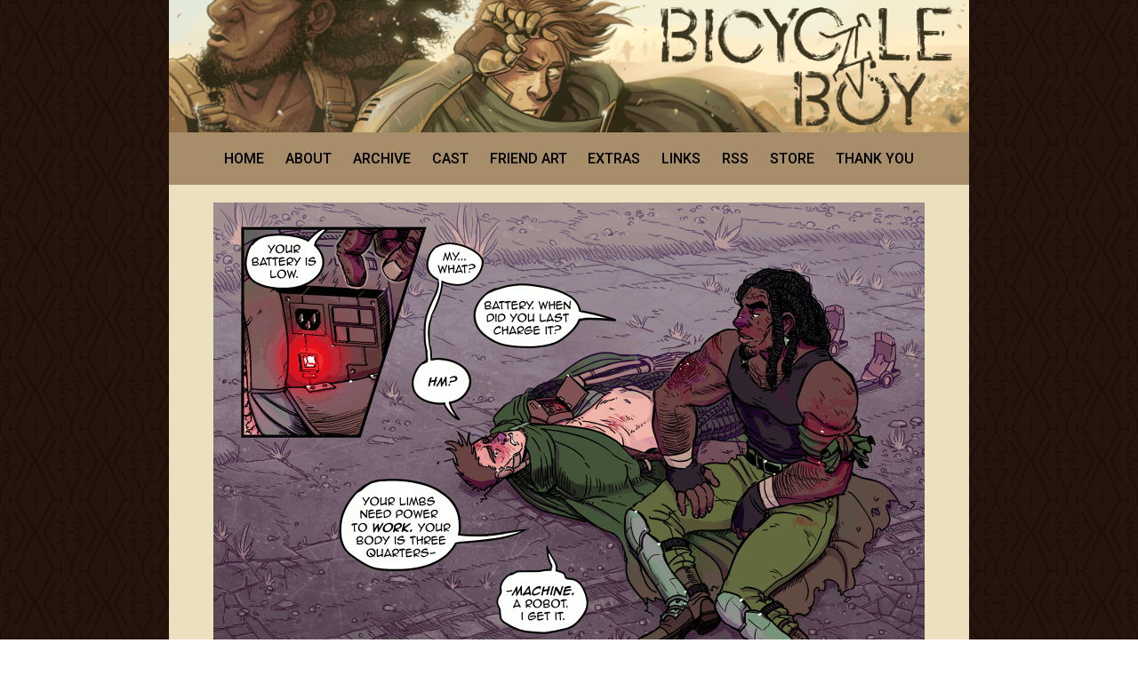

--- FILE ---
content_type: text/html; charset=UTF-8
request_url: https://bicycleboy.net/bicycle-boy/4-41
body_size: 7711
content:
<!DOCTYPE html>
<html>
<head>
<a name="top"></a>
<link href="https://www.bicycleboy.net/comiccontrol/defaultstyles.css" rel="stylesheet" type="text/css" />
<link rel="shortcut icon" href="https://www.bicycleboy.net/favicon.ico" type="image/x-icon" />
<meta http-equiv="Content-Type" content="text/html; charset=utf-8" />
<link rel="shortcut icon" href="https://www.bicycleboy.net/favicon.ico" type="image/x-icon">
<link rel="icon" href="https://www.bicycleboy.net/favicon.ico" type="image/x-icon">
<link href="https://www.bicycleboy.net/templates/main/bicycleboy.css?v=7" type="text/css" rel="stylesheet" />
	<script>
function getLink(matchClass) {
    var elems = document.getElementsByTagName('a'), i;
	var linkname = "";
    for (i in elems) {
        if(((' ' + elems[i].className + ' ').indexOf(' ' + matchClass + ' ')
                > -1) && (linkname == "")) {
            linkname = elems[i].href;
        }
    }
	return linkname;
}
function leftArrowPressed() {
   var prev = getLink("cc-prev");
   window.location = prev;
}

function rightArrowPressed() {
   var next = getLink("cc-next");
   window.location = next;
}

document.onkeydown = function(evt) {
    evt = evt || window.event;
    switch (evt.keyCode) {
        case 37:
            leftArrowPressed();
            break;
        case 39:
            rightArrowPressed();
            break;
    }
};


</script>

	
<title>Bicycle Boy | 4-41 | Updates every Friday</title>
<script src="https://ajax.googleapis.com/ajax/libs/jquery/3.2.1/jquery.min.js"></script>
<script src="https://ajax.googleapis.com/ajax/libs/hammerjs/2.0.8/hammer.min.js"></script>
<meta name="viewport" content="width=device-width, initial-scale=1.0, user-scalable=yes">
<meta name="description" content="A cyborg named Poet wakes up in the post-apocalyptic desert with no memory, no limbs, and no idea why he keeps getting punched." /><meta name="twitter:title" content="Bicycle Boy" /><meta name="twitter:description" content="A cyborg named Poet wakes up in the post-apocalyptic desert with no memory, no limbs, and no idea why he keeps getting punched." />
<meta name="twitter:card" content="summary" />
<meta name="twitter:site" content="@jackarais" />
<script type='application/ld+json'>
{
"@context": "http://www.schema.org",
"@type": "ComicStory",
"name": "Bicycle Boy",
"url": "https://www.bicycleboy.net/",
"author":"Jackarais",
"publisher": "Jackarais",
"about":"A cyborg named Poet wakes up in the post-apocalyptic desert with no memory, no limbs, and no idea why he keeps getting punched."
}
</script>
<style>
#logo img {
  max-width: 100%;
  float: right;
  right: 0;
}
#wrapper {
    width: 900px;
}
@media screen and (max-width: 900px) and (max-device-width: 1096px) {
  #wrapper {
    margin: 0;
    max-width: 100%;
  }
</style>
<body>
    <div id="wrapper">
    <header id="header">
		<div id="topwrap"><!--div id="top-space"></div--></div>
		<a id="logo" href="https://www.bicycleboy.net/" title="Bicycle Boy"><img src="https://www.bicycleboy.net/uploads/1646342795-BB-Banner-2022-Small.png" /></a>
		<div id="menuclick">MENU</div>
		<nav id="menu"><a href="https://www.bicycleboy.net/">HOME</a><a href="https://www.bicycleboy.net/about">ABOUT</a><a href="https://www.bicycleboy.net/archive">ARCHIVE</a><a href="https://www.bicycleboy.net/cast">CAST</a><a href="https://www.bicycleboy.net/fan-art">FRIEND ART</a><a href="https://www.bicycleboy.net/extras">EXTRAS</a><a href="https://www.bicycleboy.net/links">LINKS</a><a href="https://www.bicycleboy.net/comic/rss">RSS</a><a href="https://payhip.com/Jackarais">STORE</a><a href="https://www.bicycleboy.net/thank-you">THANK YOU</a></nav>
	</header>
	<section id="middle">
		<!--div id="middleright"></div-->
		<div id="middleleft"><div id="cc-comicbody"><a href="https://www.bicycleboy.net/bicycle-boy/4-42"><img title="Not gonna take your bitch ass emo attitude Poet" src="https://www.bicycleboy.net/comics/1535409376-41.gif" id="cc-comic" /></a></div><nav class="cc-nav" role="navigation"><a class="cc-first" rel="first" href="https://www.bicycleboy.net/bicycle-boy/1-0">&lt; FIRST</a><a class="cc-prev" rel="prev" href="https://www.bicycleboy.net/bicycle-boy/4-40">&lt; PREVIOUS</a><a class="cc-next" rel="next" href="https://www.bicycleboy.net/bicycle-boy/4-42">NEXT &gt;</a><a class="cc-last" rel="last" href="https://www.bicycleboy.net/bicycle-boy/10-3">LAST &gt;</a></nav></div>
		</section>
		<section>
		    
<a id="patreonwrap2" href="https://www.patreon.com/jackarais" title="Support Bicycle Boy on Patreon!">
				<div class="patreontext">SUPPORT ON</div>
				<div id="patreonbig"><img src="https://www.bicycleboy.net/images/patreon-big.png" /></div>
				<div class="patreontext">PATREON</div>
			</a>
	   </section>
<style>
hr {
border-width:10px;
border-style:solid;
color:#a78d6a;
margin:0px;
}
#knife{
background: none;
}
#bottom {
    padding:15px;
}
#bottomright {
    width:250px;
}
#patreonwrap {
    width:170px;
    margin:auto;
}
#patreonwrap2 {
    display: none;
}
@media screen and (max-width:850px) and (max-device-width:850px){
#patreonwrap2 {
    display: block;
	background:#625743;
	color:#e9dfc3;
	vertical-align:bottom;
	text-align:center;
	font-family:'Roboto Condensed',sans-serif;
	font-size:1.5em;
	margin-top:10px;
}
#patreonwrap {
    display: none;
}
#bottomright {
    width:100%;
}
}
</style>
<hr>
		<section id="bottom">
			<div id="bottomright">
				<!--div id="bottom-space"><div class="vm-placement" data-id="5b8e674146e0fb00011c68f1"></div></div-->
				<div id="thirdwrap">
					<div id="social">
						<a id="deviantart" href="http://jackarais.deviantart.com/" title="deviantART"></a>
						<a id="tumblr" href="http://bicycleboyblog.tumblr.com/" title="Tumblr"></a>
						<a id="twitter" href="http://twitter.com/jackarais" title="Twitter"></a>
						<a id="rss" href="https://www.bicycleboy.net/comic/rss" title="RSS"></a>
					</div>
<a href="https://discord.gg/7Pt9GACSUC"/><img src="https://www.bicycleboy.net/uploads/1652670564-BB-discordbutton@3x.png"></a>				
<a id="map" href="https://www.bicycleboy.net/uploads/1647491898-bbmapbig.png" title="Map"><img src="https://www.bicycleboy.net/images/map.png" /></a>
					<a id="vote" href="http://topwebcomics.com/vote/15642/default.aspx"><img src="https://www.bicycleboy.net/images/twc.png" title="Vote on TopWebComics" /></a>
<style>
#placeholder-block {
width: 160px;
  height: 600px;
  background: none;
  margin: auto 0;
}
  </style>
		    <!--<div id="placeholder-block"></div>-->
			<!--div id="right-space"></div-->
			<a id="patreonwrap" href="https://www.patreon.com/jackarais" title="Support Bicycle Boy on Patreon!">
				<div class="patreontext">SUPPORT ON</div>

				<div id="patreonsmall"><img src="https://www.bicycleboy.net/images/patreonsmall.png" /></div>
				<div class="patreontext">PATREON</div>
			</a>
				</div>
				<div id="knife" style="display: flex; justify-content: center;">
    <script type="text/javascript" src="https://knifebeetle.neocities.org/js/onionring-variables.js"></script>
    <script type="text/javascript" src="https://knifebeetle.neocities.org/js/widget1.js"></script>
</div>	
			</div>
			<div id="bottomleft"><div class="cc-newsarea"><div class="cc-newsheader">194</div><div class="cc-publishtime">Posted December 16, 2016 at 6:35 pm</div><div class="cc-newsbody"><p><b>EDIT: Fixed page <a href="http://bicycleboy.webcomic.ws/comics/198/" style="">4-38</a>. I realized it wasn't AT ALL clear that a new day had begun. Rest assured, this scene is taking place on the next day after the fight with Slutman.</b><br style=""><br style="">Please don't smack him with the boot, Machk. Haven't you gone through enough together? D:<br style=""><br style="">Happy december everyone, the year's almost over and everything is terrifying. I hope 2017 is better. <br style=""><br style="">You're all amazing,<br style="">Jack<br></p></div></div><div class="cc-commentheader">Comments</div><div class="cc-commentbody">						<div id="disqus_thread"></div>
						<script>
							var disqus_config = function () {
								this.page.url = 'https://www.bicycleboy.net/bicycle-boy/4-41';
								this.page.identifier = '745942';
							};
							(function() {  
								var d = document, s = d.createElement('script');
								
								s.src = '//bicycleboy.disqus.com/embed.js';  
								
								s.setAttribute('data-timestamp', +new Date());
								(d.head || d.body).appendChild(s);
							})();
						</script>
						<noscript>Please enable JavaScript to view the <a href="https://disqus.com/?ref_noscript" rel="nofollow">comments powered by Disqus.</a></noscript>
						</div><div id="selectwrap">		<script>
		function changePage(slug){
			window.location.href='https://www.bicycleboy.net/'+slug;
		}
		</script>
		<select name="comic" onChange="changePage(this.value)"><option value="">Select a comic...</option>
		<option value="bicycle-boy/1-0">July 24, 2013 - 1-0</option><option value="bicycle-boy/1-00">July 24, 2013 - 1-00</option><option value="bicycle-boy/1-1">August 31, 2013 - 1-1</option><option value="bicycle-boy/1-2">September 30, 2013 - 1-2</option><option value="bicycle-boy/1-3">October 4, 2013 - 1-3</option><option value="bicycle-boy/1-4">October 11, 2013 - 1-4</option><option value="bicycle-boy/1-5">October 19, 2013 - 1-5</option><option value="bicycle-boy/1-6">October 25, 2013 - 1-6</option><option value="bicycle-boy/1-7">October 31, 2013 - 1-7</option><option value="bicycle-boy/1-8">November 3, 2013 - 1-8</option><option value="bicycle-boy/1-9">November 7, 2013 - 1-9</option><option value="bicycle-boy/1-10">November 10, 2013 - 1-10</option><option value="bicycle-boy/1-11">November 14, 2013 - 1-11</option><option value="bicycle-boy/1-12">November 17, 2013 - 1-12</option><option value="bicycle-boy/1-13">November 21, 2013 - 1-13</option><option value="bicycle-boy/1-14">November 24, 2013 - 1-14</option><option value="bicycle-boy/1-15">November 28, 2013 - 1-15</option><option value="bicycle-boy/1-16">November 28, 2013 - 1-16</option><option value="bicycle-boy/1-17">December 1, 2013 - 1-17</option><option value="bicycle-boy/1-18">December 5, 2013 - 1-18</option><option value="bicycle-boy/1-19">December 8, 2013 - 1-19</option><option value="bicycle-boy/1-20">December 12, 2013 - 1-20</option><option value="bicycle-boy/1-21">December 15, 2013 - 1-21</option><option value="bicycle-boy/1-22">December 15, 2013 - 1-22</option><option value="bicycle-boy/1-23">December 19, 2013 - 1-23</option><option value="bicycle-boy/1-24">December 22, 2013 - 1-24</option><option value="bicycle-boy/1-25">December 22, 2013 - 1-25</option><option value="bicycle-boy/2-00">January 12, 2014 - 2-00</option><option value="bicycle-boy/2-0">January 12, 2014 - 2-0</option><option value="bicycle-boy/2-1">January 16, 2014 - 2-1</option><option value="bicycle-boy/2-2">January 19, 2014 - 2-2</option><option value="bicycle-boy/2-3">January 23, 2014 - 2-3</option><option value="bicycle-boy/2-4">January 26, 2014 - 2-4</option><option value="bicycle-boy/2-5">January 30, 2014 - 2-5</option><option value="bicycle-boy/2-6">February 2, 2014 - 2-6</option><option value="bicycle-boy/2-7">February 6, 2014 - 2-7</option><option value="bicycle-boy/2-8">February 9, 2014 - 2-8</option><option value="bicycle-boy/2-9">February 13, 2014 - 2-9</option><option value="bicycle-boy/2-10">February 16, 2014 - 2-10</option><option value="bicycle-boy/2-11">February 20, 2014 - 2-11</option><option value="bicycle-boy/2-12">February 23, 2014 - 2-12</option><option value="bicycle-boy/2-13">February 27, 2014 - 2-13</option><option value="bicycle-boy/2-14">March 2, 2014 - 2-14</option><option value="bicycle-boy/2-15">March 6, 2014 - 2-15</option><option value="bicycle-boy/2-16">March 6, 2014 - 2-16</option><option value="bicycle-boy/2-17">March 9, 2014 - 2-17</option><option value="bicycle-boy/2-18">March 13, 2014 - 2-18</option><option value="bicycle-boy/2-19">March 13, 2014 - 2-19</option><option value="bicycle-boy/2-20">March 16, 2014 - 2-20</option><option value="bicycle-boy/2-21">March 20, 2014 - 2-21</option><option value="bicycle-boy/2-22">March 23, 2014 - 2-22</option><option value="bicycle-boy/2-23">March 27, 2014 - 2-23</option><option value="bicycle-boy/2-24">March 30, 2014 - 2-24</option><option value="bicycle-boy/2-25">April 3, 2014 - 2-25</option><option value="bicycle-boy/2-26">April 6, 2014 - 2-26</option><option value="bicycle-boy/2-27">April 10, 2014 - 2-27</option><option value="bicycle-boy/2-28">April 13, 2014 - 2-28</option><option value="bicycle-boy/2-29">April 17, 2014 - 2-29</option><option value="bicycle-boy/2-30">April 20, 2014 - 2-30</option><option value="bicycle-boy/2-31">April 24, 2014 - 2-31</option><option value="bicycle-boy/2-32">April 27, 2014 - 2-32</option><option value="bicycle-boy/2-33">May 1, 2014 - 2-33</option><option value="bicycle-boy/2-34">May 4, 2014 - 2-34</option><option value="bicycle-boy/2-35">May 8, 2014 - 2-35</option><option value="bicycle-boy/2-36">May 12, 2014 - 2-36</option><option value="bicycle-boy/2-37">May 15, 2014 - 2-37</option><option value="bicycle-boy/2-38">May 18, 2014 - 2-38</option><option value="bicycle-boy/2-39">May 22, 2014 - 2-39</option><option value="bicycle-boy/2-40">May 25, 2014 - 2-40</option><option value="bicycle-boy/2-41">May 29, 2014 - 2-41</option><option value="bicycle-boy/2-42">June 1, 2014 - 2-42</option><option value="bicycle-boy/2-43">June 5, 2014 - 2-43</option><option value="bicycle-boy/2-44">June 8, 2014 - 2-44</option><option value="bicycle-boy/2-45">June 12, 2014 - 2-45</option><option value="bicycle-boy/2-46">June 15, 2014 - 2-46</option><option value="bicycle-boy/2-47">June 19, 2014 - 2-47</option><option value="bicycle-boy/2-48">June 22, 2014 - 2-48</option><option value="bicycle-boy/2-49">June 26, 2014 - 2-49</option><option value="bicycle-boy/2-50">June 29, 2014 - 2-50</option><option value="bicycle-boy/2-51">July 3, 2014 - 2-51</option><option value="bicycle-boy/3-00">July 31, 2014 - 3-00</option><option value="bicycle-boy/3-0">July 31, 2014 - 3-0</option><option value="bicycle-boy/3-1">July 31, 2014 - 3-1</option><option value="bicycle-boy/3-2">August 7, 2014 - 3-2</option><option value="bicycle-boy/3-3">August 15, 2014 - 3-3</option><option value="bicycle-boy/3-4">August 22, 2014 - 3-4</option><option value="bicycle-boy/3-5">August 29, 2014 - 3-5</option><option value="bicycle-boy/3-6">September 5, 2014 - 3-6</option><option value="bicycle-boy/3-7">September 12, 2014 - 3-7</option><option value="bicycle-boy/3-8">September 19, 2014 - 3-8</option><option value="bicycle-boy/3-9">September 26, 2014 - 3-9</option><option value="bicycle-boy/3-10">October 3, 2014 - 3-10</option><option value="bicycle-boy/3-11">October 10, 2014 - 3-11</option><option value="bicycle-boy/3-12">October 17, 2014 - 3-12</option><option value="bicycle-boy/3-13">October 24, 2014 - 3-13</option><option value="bicycle-boy/3-14">October 31, 2014 - 3-14</option><option value="bicycle-boy/3-15">November 7, 2014 - 3-15</option><option value="bicycle-boy/3-16">November 14, 2014 - 3-16</option><option value="bicycle-boy/3-17">November 21, 2014 - 3-17</option><option value="bicycle-boy/3-18">November 27, 2014 - 3-18</option><option value="bicycle-boy/3-19">December 5, 2014 - 3-19</option><option value="bicycle-boy/3-20">December 12, 2014 - 3-20</option><option value="bicycle-boy/3-21">December 19, 2014 - 3-21</option><option value="bicycle-boy/3-22">December 26, 2014 - 3-22</option><option value="bicycle-boy/3-23">January 2, 2015 - 3-23</option><option value="bicycle-boy/3-24">January 9, 2015 - 3-24</option><option value="bicycle-boy/3-25">January 16, 2015 - 3-25</option><option value="bicycle-boy/3-26">January 23, 2015 - 3-26</option><option value="bicycle-boy/3-27">January 30, 2015 - 3-27</option><option value="bicycle-boy/3-28">February 6, 2015 - 3-28</option><option value="bicycle-boy/3-29">February 13, 2015 - 3-29</option><option value="bicycle-boy/3-30">February 20, 2015 - 3-30</option><option value="bicycle-boy/3-31">February 27, 2015 - 3-31</option><option value="bicycle-boy/3-32">March 6, 2015 - 3-32</option><option value="bicycle-boy/3-33">March 13, 2015 - 3-33</option><option value="bicycle-boy/3-34">March 20, 2015 - 3-34</option><option value="bicycle-boy/3-35">March 27, 2015 - 3-35</option><option value="bicycle-boy/3-36">April 3, 2015 - 3-36</option><option value="bicycle-boy/3-37">April 10, 2015 - 3-37</option><option value="bicycle-boy/3-38">April 17, 2015 - 3-38</option><option value="bicycle-boy/3-39">April 24, 2015 - 3-39</option><option value="bicycle-boy/3-40">May 1, 2015 - 3-40</option><option value="bicycle-boy/3-41">May 8, 2015 - 3-41</option><option value="bicycle-boy/3-42">May 15, 2015 - 3-42</option><option value="bicycle-boy/3-43">May 22, 2015 - 3-43</option><option value="bicycle-boy/3-44">May 29, 2015 - 3-44</option><option value="bicycle-boy/3-45">June 5, 2015 - 3-45</option><option value="bicycle-boy/3-46">June 12, 2015 - 3-46</option><option value="bicycle-boy/3-47">June 19, 2015 - 3-47</option><option value="bicycle-boy/3-48">June 26, 2015 - 3-48</option><option value="bicycle-boy/3-49">July 3, 2015 - 3-49</option><option value="bicycle-boy/3-50">July 10, 2015 - 3-50</option><option value="bicycle-boy/3-51">July 17, 2015 - 3-51</option><option value="bicycle-boy/3-52">July 24, 2015 - 3-52</option><option value="bicycle-boy/3-53">July 31, 2015 - 3-53</option><option value="bicycle-boy/3-54">August 7, 2015 - 3-54</option><option value="bicycle-boy/3-55">August 21, 2015 - 3-55</option><option value="bicycle-boy/3-56">August 28, 2015 - 3-56</option><option value="bicycle-boy/3-57">September 4, 2015 - 3-57</option><option value="bicycle-boy/3-58">September 11, 2015 - 3-58</option><option value="bicycle-boy/3-59">September 18, 2015 - 3-59</option><option value="bicycle-boy/3-60">September 25, 2015 - 3-60</option><option value="bicycle-boy/3-61">October 2, 2015 - 3-61</option><option value="bicycle-boy/3-62">October 9, 2015 - 3-62</option><option value="bicycle-boy/3-63">October 16, 2015 - 3-63</option><option value="bicycle-boy/3-64">October 23, 2015 - 3-64</option><option value="bicycle-boy/3-65">October 30, 2015 - 3-65</option><option value="bicycle-boy/3-66">November 6, 2015 - 3-66</option><option value="bicycle-boy/3-67">November 13, 2015 - 3-67</option><option value="bicycle-boy/3-68">November 20, 2015 - 3-68</option><option value="bicycle-boy/3-69">November 23, 2015 - 3-69</option><option value="bicycle-boy/3-70">December 4, 2015 - 3-70</option><option value="bicycle-boy/3-71">December 11, 2015 - 3-71</option><option value="bicycle-boy/3-72">December 18, 2015 - 3-72</option><option value="bicycle-boy/3-73">January 1, 2016 - 3-73</option><option value="bicycle-boy/3-74">January 8, 2016 - 3-74</option><option value="bicycle-boy/3-75">January 15, 2016 - 3-75</option><option value="bicycle-boy/3-76">January 22, 2016 - 3-76</option><option value="bicycle-boy/3-77">January 29, 2016 - 3-77</option><option value="bicycle-boy/4-00">March 11, 2016 - 4-00</option><option value="bicycle-boy/4-0">March 11, 2016 - 4-0</option><option value="bicycle-boy/4-1">March 18, 2016 - 4-1</option><option value="bicycle-boy/4-2">March 25, 2016 - 4-2</option><option value="bicycle-boy/4-3">April 4, 2016 - 4-3</option><option value="bicycle-boy/4-4">April 8, 2016 - 4-4</option><option value="bicycle-boy/4-5">April 15, 2016 - 4-5</option><option value="bicycle-boy/4-6">April 22, 2016 - 4-6</option><option value="bicycle-boy/4-7">April 29, 2016 - 4-7</option><option value="bicycle-boy/4-8">May 6, 2016 - 4-8</option><option value="bicycle-boy/4-9">May 13, 2016 - 4-9</option><option value="bicycle-boy/4-10">May 20, 2016 - 4-10</option><option value="bicycle-boy/4-11">May 27, 2016 - 4-11</option><option value="bicycle-boy/4-12">June 3, 2016 - 4-12</option><option value="bicycle-boy/4-13">June 10, 2016 - 4-13</option><option value="bicycle-boy/4-14">June 17, 2016 - 4-14</option><option value="bicycle-boy/4-15">June 24, 2016 - 4-15</option><option value="bicycle-boy/4-16">July 2, 2016 - 4-16</option><option value="bicycle-boy/4-17">July 8, 2016 - 4-17</option><option value="bicycle-boy/4-18">July 15, 2016 - 4-18</option><option value="bicycle-boy/4-19">July 22, 2016 - 4-19</option><option value="bicycle-boy/4-20">July 29, 2016 - 4-20</option><option value="bicycle-boy/4-21">August 5, 2016 - 4-21</option><option value="bicycle-boy/4-22">August 12, 2016 - 4-22</option><option value="bicycle-boy/4-23">August 19, 2016 - 4-23</option><option value="bicycle-boy/4-24">August 26, 2016 - 4-24</option><option value="bicycle-boy/4-25">September 2, 2016 - 4-25</option><option value="bicycle-boy/4-26-27">September 9, 2016 - 4-26-27</option><option value="bicycle-boy/4-28">September 16, 2016 - 4-28</option><option value="bicycle-boy/4-29">September 23, 2016 - 4-29</option><option value="bicycle-boy/4-30">September 30, 2016 - 4-30</option><option value="bicycle-boy/4-31">October 7, 2016 - 4-31</option><option value="bicycle-boy/4-32">October 14, 2016 - 4-32</option><option value="bicycle-boy/4-33">October 21, 2016 - 4-33</option><option value="bicycle-boy/4-34">October 28, 2016 - 4-34</option><option value="bicycle-boy/4-35">November 4, 2016 - 4-35</option><option value="bicycle-boy/4-36">November 11, 2016 - 4-36</option><option value="bicycle-boy/4-37">November 18, 2016 - 4-37</option><option value="bicycle-boy/4-38">November 25, 2016 - 4-38</option><option value="bicycle-boy/4-39">December 2, 2016 - 4-39</option><option value="bicycle-boy/4-40">December 9, 2016 - 4-40</option><option value="bicycle-boy/4-41">December 16, 2016 - 4-41</option><option value="bicycle-boy/4-42">December 23, 2016 - 4-42</option><option value="bicycle-boy/4-43">December 30, 2016 - 4-43</option><option value="bicycle-boy/4-44">January 6, 2017 - 4-44</option><option value="bicycle-boy/4-45">January 13, 2017 - 4-45</option><option value="bicycle-boy/5-00">March 10, 2017 - 5-00</option><option value="bicycle-boy/5-0">March 10, 2017 - 5-0</option><option value="bicycle-boy/5-1">March 17, 2017 - 5-1</option><option value="bicycle-boy/5-2">March 24, 2017 - 5-2</option><option value="bicycle-boy/5-3">March 31, 2017 - 5-3</option><option value="bicycle-boy/5-4">April 7, 2017 - 5-4</option><option value="bicycle-boy/5-5">April 14, 2017 - 5-5</option><option value="bicycle-boy/5-6">April 21, 2017 - 5-6</option><option value="bicycle-boy/5-7">April 28, 2017 - 5-7</option><option value="bicycle-boy/5-8">May 5, 2017 - 5-8</option><option value="bicycle-boy/5-9">May 12, 2017 - 5-9</option><option value="bicycle-boy/5-10">May 19, 2017 - 5-10</option><option value="bicycle-boy/5-11">May 26, 2017 - 5-11</option><option value="bicycle-boy/5-12">June 2, 2017 - 5-12</option><option value="bicycle-boy/5-13">June 9, 2017 - 5-13</option><option value="bicycle-boy/5-14">June 16, 2017 - 5-14</option><option value="bicycle-boy/5-15">June 23, 2017 - 5-15</option><option value="bicycle-boy/5-16">June 30, 2017 - 5-16</option><option value="bicycle-boy/5-17">July 7, 2017 - 5-17</option><option value="bicycle-boy/5-18">July 14, 2017 - 5-18</option><option value="bicycle-boy/5-19">July 21, 2017 - 5-19</option><option value="bicycle-boy/5-20">August 4, 2017 - 5-20</option><option value="bicycle-boy/5-21">August 11, 2017 - 5-21</option><option value="bicycle-boy/5-22">August 18, 2017 - 5-22</option><option value="bicycle-boy/5-23">August 25, 2017 - 5-23</option><option value="bicycle-boy/5-24">September 1, 2017 - 5-24</option><option value="bicycle-boy/5-25">September 8, 2017 - 5-25</option><option value="bicycle-boy/5-26">September 15, 2017 - 5-26</option><option value="bicycle-boy/5-27">September 22, 2017 - 5-27</option><option value="bicycle-boy/5-28">September 29, 2017 - 5-28</option><option value="bicycle-boy/5-29">October 6, 2017 - 5-29</option><option value="bicycle-boy/6-00">December 8, 2017 - 6-00</option><option value="bicycle-boy/6-0">December 8, 2017 - 6-0</option><option value="bicycle-boy/6-1">December 15, 2017 - 6-1</option><option value="bicycle-boy/6-2">December 22, 2017 - 6-2</option><option value="bicycle-boy/6-3">December 29, 2017 - 6-3</option><option value="bicycle-boy/6-4">January 5, 2018 - 6-4</option><option value="bicycle-boy/6-5">January 12, 2018 - 6-5</option><option value="bicycle-boy/6-6">January 19, 2018 - 6-6</option><option value="bicycle-boy/6-7">January 26, 2018 - 6-7</option><option value="bicycle-boy/6-8">February 2, 2018 - 6-8</option><option value="bicycle-boy/6-9">February 9, 2018 - 6-9</option><option value="bicycle-boy/6-10">February 16, 2018 - 6-10</option><option value="bicycle-boy/6-11">February 23, 2018 - 6-11</option><option value="bicycle-boy/6-12">March 2, 2018 - 6-12</option><option value="bicycle-boy/6-13">March 9, 2018 - 6-13</option><option value="bicycle-boy/6-14">March 16, 2018 - 6-14</option><option value="bicycle-boy/6-15">March 23, 2018 - 6-15</option><option value="bicycle-boy/6-16">March 30, 2018 - 6-16</option><option value="bicycle-boy/6-17">April 6, 2018 - 6-17</option><option value="bicycle-boy/6-18">April 13, 2018 - 6-18</option><option value="bicycle-boy/6-19">April 20, 2018 - 6-19</option><option value="bicycle-boy/6-20">April 27, 2018 - 6-20</option><option value="bicycle-boy/6-21">May 4, 2018 - 6-21</option><option value="bicycle-boy/6-22">May 25, 2018 - 6-22</option><option value="bicycle-boy/6-23">June 1, 2018 - 6-23</option><option value="bicycle-boy/6-24">June 8, 2018 - 6-24</option><option value="bicycle-boy/6-25">June 15, 2018 - 6-25</option><option value="bicycle-boy/6-26">June 22, 2018 - 6-26</option><option value="bicycle-boy/6-27">June 29, 2018 - 6-27</option><option value="bicycle-boy/6-28">July 6, 2018 - 6-28</option><option value="bicycle-boy/6-29">July 13, 2018 - 6-29</option><option value="bicycle-boy/6-30">July 20, 2018 - 6-30</option><option value="bicycle-boy/6-31">July 27, 2018 - 6-31</option><option value="bicycle-boy/6-32">August 3, 2018 - 6-32</option><option value="bicycle-boy/6-33">August 10, 2018 - 6-33</option><option value="bicycle-boy/6-34">August 17, 2018 - 6-34</option><option value="bicycle-boy/6-35">August 24, 2018 - 6-35</option><option value="bicycle-boy/6-36">August 31, 2018 - 6-36</option><option value="bicycle-boy/6-37">September 7, 2018 - 6-37</option><option value="bicycle-boy/6-38">September 14, 2018 - 6-38</option><option value="bicycle-boy/6-39">September 21, 2018 - 6-39</option><option value="bicycle-boy/6-40">September 28, 2018 - 6-40</option><option value="bicycle-boy/6-41">October 5, 2018 - 6-41</option><option value="bicycle-boy/6-42">October 12, 2018 - 6-42</option><option value="bicycle-boy/6-43">October 19, 2018 - 6-43</option><option value="bicycle-boy/6-44">October 26, 2018 - 6-44</option><option value="bicycle-boy/6-45">November 2, 2018 - 6-45</option><option value="bicycle-boy/6-46">November 9, 2018 - 6-46</option><option value="bicycle-boy/6-47">November 16, 2018 - 6-47</option><option value="bicycle-boy/6-48">November 23, 2018 - 6-48</option><option value="bicycle-boy/6-49">November 30, 2018 - 6-49</option><option value="bicycle-boy/6-50">December 7, 2018 - 6-50</option><option value="bicycle-boy/6-51">December 14, 2018 - 6-51</option><option value="bicycle-boy/6-52">December 21, 2018 - 6-52</option><option value="bicycle-boy/6-53">December 28, 2018 - 6-53</option><option value="bicycle-boy/6-54">January 4, 2019 - 6-54</option><option value="bicycle-boy/6-55">January 11, 2019 - 6-55</option><option value="bicycle-boy/6-56">January 18, 2019 - 6-56</option><option value="bicycle-boy/6-57">January 25, 2019 - 6-57</option><option value="bicycle-boy/6-58">February 1, 2019 - 6-58</option><option value="bicycle-boy/6-59">February 8, 2019 - 6-59</option><option value="bicycle-boy/6-60">February 15, 2019 - 6-60</option><option value="bicycle-boy/6-61">February 22, 2019 - 6-61</option><option value="bicycle-boy/6-62">March 1, 2019 - 6-62</option><option value="bicycle-boy/6-63">March 8, 2019 - 6-63</option><option value="bicycle-boy/6-64">March 15, 2019 - 6-64</option><option value="bicycle-boy/6-65">March 22, 2019 - 6-65</option><option value="bicycle-boy/6-66">March 29, 2019 - 6-66</option><option value="bicycle-boy/6-67-2">April 5, 2019 - 6-67</option><option value="bicycle-boy/6-68">April 12, 2019 - 6-68</option><option value="bicycle-boy/6-69">April 19, 2019 - 6-69</option><option value="bicycle-boy/7-0">June 21, 2019 - 7-0</option><option value="bicycle-boy/7-1">June 21, 2019 - 7-1</option><option value="bicycle-boy/7-2">June 28, 2019 - 7-2</option><option value="bicycle-boy/7-3">July 5, 2019 - 7-3</option><option value="bicycle-boy/7-4">July 12, 2019 - 7-4</option><option value="bicycle-boy/7-5">July 19, 2019 - 7-5</option><option value="bicycle-boy/7-6">July 26, 2019 - 7-6</option><option value="bicycle-boy/7-7">August 2, 2019 - 7-7</option><option value="bicycle-boy/7-8">August 9, 2019 - 7-8</option><option value="bicycle-boy/7-9">August 16, 2019 - 7-9</option><option value="bicycle-boy/7-10">August 23, 2019 - 7-10</option><option value="bicycle-boy/7-11">August 30, 2019 - 7-11</option><option value="bicycle-boy/7-12">September 6, 2019 - 7-12</option><option value="bicycle-boy/7-13">September 13, 2019 - 7-13</option><option value="bicycle-boy/7-14">September 20, 2019 - 7-14</option><option value="bicycle-boy/7-15">September 27, 2019 - 7-15</option><option value="bicycle-boy/7-16">October 4, 2019 - 7-16</option><option value="bicycle-boy/7-17">October 11, 2019 - 7-17</option><option value="bicycle-boy/7-18">October 18, 2019 - 7-18</option><option value="bicycle-boy/7-19">October 25, 2019 - 7-19</option><option value="bicycle-boy/7-20">November 1, 2019 - 7-20</option><option value="bicycle-boy/7-21">November 8, 2019 - 7-21</option><option value="bicycle-boy/7-welcomeback">January 10, 2020 - 7-welcomeback</option><option value="bicycle-boy/7-22">January 24, 2020 - 7-22</option><option value="bicycle-boy/7-23">January 31, 2020 - 7-23</option><option value="bicycle-boy/7-24">February 7, 2020 - 7-24</option><option value="bicycle-boy/7-25">February 14, 2020 - 7-25</option><option value="bicycle-boy/7-26">February 21, 2020 - 7-26</option><option value="bicycle-boy/7-27">February 28, 2020 - 7-27</option><option value="bicycle-boy/7-28">March 6, 2020 - 7-28</option><option value="bicycle-boy/7-29">March 13, 2020 - 7-29</option><option value="bicycle-boy/7-30">March 20, 2020 - 7-30</option><option value="bicycle-boy/7-31">March 27, 2020 - 7-31</option><option value="bicycle-boy/7-32">April 3, 2020 - 7-32</option><option value="bicycle-boy/7-33">April 10, 2020 - 7-33</option><option value="bicycle-boy/7-34">April 17, 2020 - 7-34</option><option value="bicycle-boy/7-35">April 24, 2020 - 7-35</option><option value="bicycle-boy/7-36">May 1, 2020 - 7-36</option><option value="bicycle-boy/7-37">May 8, 2020 - 7-37</option><option value="bicycle-boy/7-38">May 15, 2020 - 7-38</option><option value="bicycle-boy/7-39">May 22, 2020 - 7-39</option><option value="bicycle-boy/7-40">May 29, 2020 - 7-40</option><option value="bicycle-boy/7-41">June 5, 2020 - 7-41</option><option value="bicycle-boy/7-42">June 12, 2020 - 7-42</option><option value="bicycle-boy/7-43">June 19, 2020 - 7-43</option><option value="bicycle-boy/7-44">June 26, 2020 - 7-44</option><option value="bicycle-boy/7-45">July 3, 2020 - 7-45</option><option value="bicycle-boy/7-46">July 10, 2020 - 7-46</option><option value="bicycle-boy/7-47">July 17, 2020 - 7-47</option><option value="bicycle-boy/7-48">July 24, 2020 - 7-48</option><option value="bicycle-boy/7-49">July 31, 2020 - 7-49</option><option value="bicycle-boy/7-50">August 7, 2020 - 7-50</option><option value="bicycle-boy/7-51">August 14, 2020 - 7-51</option><option value="bicycle-boy/7-52">August 21, 2020 - 7-52</option><option value="bicycle-boy/7-53">August 28, 2020 - 7-53</option><option value="bicycle-boy/7-54">September 4, 2020 - 7-54</option><option value="bicycle-boy/7-55">September 11, 2020 - 7-55</option><option value="bicycle-boy/7-56">September 18, 2020 - 7-56</option><option value="bicycle-boy/7-57">September 25, 2020 - 7-57</option><option value="bicycle-boy/7-58">October 2, 2020 - 7-58</option><option value="bicycle-boy/7-59">October 9, 2020 - 7-59</option><option value="bicycle-boy/7-60">October 16, 2020 - 7-60</option><option value="bicycle-boy/7-61">October 23, 2020 - 7-61</option><option value="bicycle-boy/8-0">January 1, 2021 - 8-0</option><option value="bicycle-boy/8-1">January 8, 2021 - 8-1</option><option value="bicycle-boy/8-2">January 15, 2021 - 8-2</option><option value="bicycle-boy/8-3">January 22, 2021 - 8-3</option><option value="bicycle-boy/8-4">January 29, 2021 - 8-4</option><option value="bicycle-boy/8-5">February 5, 2021 - 8-5</option><option value="bicycle-boy/8-6-7">February 12, 2021 - 8-6-7</option><option value="bicycle-boy/8-8">February 19, 2021 - 8-8</option><option value="bicycle-boy/8-9">February 26, 2021 - 8-9</option><option value="bicycle-boy/8-10">March 5, 2021 - 8-10</option><option value="bicycle-boy/8-11">March 12, 2021 - 8-11</option><option value="bicycle-boy/8-12">March 19, 2021 - 8-12</option><option value="bicycle-boy/8-13">March 26, 2021 - 8-13</option><option value="bicycle-boy/8-14">April 2, 2021 - 8-14</option><option value="bicycle-boy/8-15">April 9, 2021 - 8-15</option><option value="bicycle-boy/8-16">April 16, 2021 - 8-16</option><option value="bicycle-boy/8-17">April 23, 2021 - 8-17</option><option value="bicycle-boy/8-18">April 30, 2021 - 8-18</option><option value="bicycle-boy/8-19">May 7, 2021 - 8-19</option><option value="bicycle-boy/8-20">May 14, 2021 - 8-20</option><option value="bicycle-boy/8-21">May 21, 2021 - 8-21</option><option value="bicycle-boy/8-22">May 28, 2021 - 8-22</option><option value="bicycle-boy/8-23">June 4, 2021 - 8-23</option><option value="bicycle-boy/8-24">June 11, 2021 - 8-24</option><option value="bicycle-boy/8-25">June 18, 2021 - 8-25</option><option value="bicycle-boy/8-26">June 25, 2021 - 8-26</option><option value="bicycle-boy/8-27">July 2, 2021 - 8-27</option><option value="bicycle-boy/8-28">July 9, 2021 - 8-28</option><option value="bicycle-boy/8-29">July 16, 2021 - 8-29</option><option value="bicycle-boy/8-30">July 23, 2021 - 8-30</option><option value="bicycle-boy/8-31">July 30, 2021 - 8-31</option><option value="bicycle-boy/8-32">August 6, 2021 - 8-32</option><option value="bicycle-boy/8-33">August 13, 2021 - 8-33</option><option value="bicycle-boy/8-34">August 20, 2021 - 8-34</option><option value="bicycle-boy/8-35">August 27, 2021 - 8-35</option><option value="bicycle-boy/8-36">September 3, 2021 - 8-36</option><option value="bicycle-boy/8-37">September 10, 2021 - 8-37</option><option value="bicycle-boy/8-38">September 17, 2021 - 8-38</option><option value="bicycle-boy/8-39">September 24, 2021 - 8-39</option><option value="bicycle-boy/8-40">October 1, 2021 - 8-40</option><option value="bicycle-boy/8-41">October 8, 2021 - 8-41</option><option value="bicycle-boy/8-42">October 15, 2021 - 8-42</option><option value="bicycle-boy/8-43">October 22, 2021 - 8-43</option><option value="bicycle-boy/8-44">October 29, 2021 - 8-44</option><option value="bicycle-boy/8-45">November 5, 2021 - 8-45</option><option value="bicycle-boy/8-46">November 12, 2021 - 8-46</option><option value="bicycle-boy/8-47">November 19, 2021 - 8-47</option><option value="bicycle-boy/8-48">November 26, 2021 - 8-48</option><option value="bicycle-boy/8-49">December 3, 2021 - 8-49</option><option value="bicycle-boy/8-50">December 10, 2021 - 8-50</option><option value="bicycle-boy/8-51">December 17, 2021 - 8-51</option><option value="bicycle-boy/8-52">December 24, 2021 - 8-52</option><option value="bicycle-boy/8-53">December 31, 2021 - 8-53</option><option value="bicycle-boy/8-54">January 7, 2022 - 8-54</option><option value="bicycle-boy/8-55">January 14, 2022 - 8-55</option><option value="bicycle-boy/8-56">January 21, 2022 - 8-56</option><option value="bicycle-boy/8-57">January 28, 2022 - 8-57</option><option value="bicycle-boy/8-58">February 4, 2022 - 8-58</option><option value="bicycle-boy/8-59">February 11, 2022 - 8-59</option><option value="bicycle-boy/8-60">February 18, 2022 - 8-60</option><option value="bicycle-boy/8-61">February 25, 2022 - 8-61</option><option value="bicycle-boy/8-62">March 4, 2022 - 8-62</option><option value="bicycle-boy/8-63">March 11, 2022 - 8-63</option><option value="bicycle-boy/8-64">March 18, 2022 - 8-64</option><option value="bicycle-boy/8-65">March 25, 2022 - 8-65</option><option value="bicycle-boy/8-66">April 1, 2022 - 8-66</option><option value="bicycle-boy/8-67">April 8, 2022 - 8-67</option><option value="bicycle-boy/8-68">April 15, 2022 - 8-68</option><option value="bicycle-boy/8-69">April 22, 2022 - 8-69</option><option value="bicycle-boy/8-70">April 29, 2022 - 8-70</option><option value="bicycle-boy/8-71">May 6, 2022 - 8-71</option><option value="bicycle-boy/8-72">May 13, 2022 - 8-72</option><option value="bicycle-boy/8-73">May 20, 2022 - 8-73</option><option value="bicycle-boy/8-74">May 27, 2022 - 8-74</option><option value="bicycle-boy/8-75">June 3, 2022 - 8-75</option><option value="bicycle-boy/8-76">June 10, 2022 - 8-76</option><option value="bicycle-boy/8-77">June 17, 2022 - 8-77</option><option value="bicycle-boy/8-78">June 24, 2022 - 8-78</option><option value="bicycle-boy/8-79">July 1, 2022 - 8-79</option><option value="bicycle-boy/8-80">July 8, 2022 - 8-80</option><option value="bicycle-boy/8-81">July 15, 2022 - 8-81</option><option value="bicycle-boy/9-0">August 19, 2022 - 9-0</option><option value="bicycle-boy/9-1">August 26, 2022 - 9-1</option><option value="bicycle-boy/9-2">September 2, 2022 - 9-2</option><option value="bicycle-boy/9-3">September 9, 2022 - 9-3</option><option value="bicycle-boy/9-4">September 16, 2022 - 9-4</option><option value="bicycle-boy/9-5">September 23, 2022 - 9-5</option><option value="bicycle-boy/9-6">September 30, 2022 - 9-6</option><option value="bicycle-boy/9-7">October 7, 2022 - 9-7</option><option value="bicycle-boy/9-8">October 14, 2022 - 9-8</option><option value="bicycle-boy/9-9">October 21, 2022 - 9-9</option><option value="bicycle-boy/9-10">October 28, 2022 - 9-10</option><option value="bicycle-boy/9-11">November 4, 2022 - 9-11</option><option value="bicycle-boy/9-12">November 11, 2022 - 9-12</option><option value="bicycle-boy/9-13">November 18, 2022 - 9-13</option><option value="bicycle-boy/9-14">November 24, 2022 - 9-14</option><option value="bicycle-boy/9-15">December 2, 2022 - 9-15</option><option value="bicycle-boy/9-16">December 9, 2022 - 9-16</option><option value="bicycle-boy/9-17">December 16, 2022 - 9-17</option><option value="bicycle-boy/9-18">December 23, 2022 - 9-18</option><option value="bicycle-boy/9-19">December 30, 2022 - 9-19</option><option value="bicycle-boy/9-20">January 6, 2023 - 9-20</option><option value="bicycle-boy/9-21">January 13, 2023 - 9-21</option><option value="bicycle-boy/9-22">January 20, 2023 - 9-22</option><option value="bicycle-boy/9-23">January 27, 2023 - 9-23</option><option value="bicycle-boy/9-24">February 3, 2023 - 9-24</option><option value="bicycle-boy/9-25">February 10, 2023 - 9-25</option><option value="bicycle-boy/9-26">February 17, 2023 - 9-26</option><option value="bicycle-boy/9-27">February 24, 2023 - 9-27</option><option value="bicycle-boy/9-28">March 3, 2023 - 9-28</option><option value="bicycle-boy/9-29">March 10, 2023 - 9-29</option><option value="bicycle-boy/9-30">March 17, 2023 - 9-30</option><option value="bicycle-boy/9-31">March 24, 2023 - 9-31</option><option value="bicycle-boy/9-32">March 31, 2023 - 9-32</option><option value="bicycle-boy/9-33">April 7, 2023 - 9-33</option><option value="bicycle-boy/9-34">April 14, 2023 - 9-34</option><option value="bicycle-boy/9-35">April 21, 2023 - 9-35</option><option value="bicycle-boy/9-36">April 28, 2023 - 9-36</option><option value="bicycle-boy/9-37">May 5, 2023 - 9-37</option><option value="bicycle-boy/9-38">May 12, 2023 - 9-38</option><option value="bicycle-boy/9-39">May 19, 2023 - 9-39</option><option value="bicycle-boy/9-40">May 26, 2023 - 9-40</option><option value="bicycle-boy/9-41">June 2, 2023 - 9-41</option><option value="bicycle-boy/9-42">June 9, 2023 - 9-42</option><option value="bicycle-boy/9-43">June 16, 2023 - 9-43</option><option value="bicycle-boy/9-44">June 23, 2023 - 9-44</option><option value="bicycle-boy/9-45">June 30, 2023 - 9-45</option><option value="bicycle-boy/9-46">July 7, 2023 - 9-46</option><option value="bicycle-boy/9-47">July 14, 2023 - 9-47</option><option value="bicycle-boy/9-48">July 21, 2023 - 9-48</option><option value="bicycle-boy/9-49">July 28, 2023 - 9-49</option><option value="bicycle-boy/9-50">August 4, 2023 - 9-50</option><option value="bicycle-boy/9-51">August 11, 2023 - 9-51</option><option value="bicycle-boy/9-52">August 18, 2023 - 9-52</option><option value="bicycle-boy/9-53">August 25, 2023 - 9-53</option><option value="bicycle-boy/9-54">September 1, 2023 - 9-54</option><option value="bicycle-boy/9-55">September 8, 2023 - 9-55</option><option value="bicycle-boy/9-56">September 15, 2023 - 9-56</option><option value="bicycle-boy/9-57">September 22, 2023 - 9-57</option><option value="bicycle-boy/9-58">September 29, 2023 - 9-58</option><option value="bicycle-boy/9-59">October 6, 2023 - 9-59</option><option value="bicycle-boy/9-60">October 13, 2023 - 9-60</option><option value="bicycle-boy/9-61">October 20, 2023 - 9-61</option><option value="bicycle-boy/9-62">October 28, 2023 - 9-62</option><option value="bicycle-boy/9-63">November 3, 2023 - 9-63</option><option value="bicycle-boy/9-64">November 10, 2023 - 9-64</option><option value="bicycle-boy/9-65">November 17, 2023 - 9-65</option><option value="bicycle-boy/9-66">November 24, 2023 - 9-66</option><option value="bicycle-boy/9-67">December 1, 2023 - 9-67</option><option value="bicycle-boy/9-68">December 15, 2023 - 9-68</option><option value="bicycle-boy/9-69">December 22, 2023 - 9-69</option><option value="bicycle-boy/9-70">December 29, 2023 - 9-70</option><option value="bicycle-boy/9-71">January 5, 2024 - 9-71</option><option value="bicycle-boy/9-72">February 2, 2024 - 9-72</option><option value="bicycle-boy/9-73">February 9, 2024 - 9-73</option><option value="bicycle-boy/9-74">February 16, 2024 - 9-74</option><option value="bicycle-boy/9-75">February 23, 2024 - 9-75</option><option value="bicycle-boy/9-76">March 1, 2024 - 9-76</option><option value="bicycle-boy/9-77">March 8, 2024 - 9-77</option><option value="bicycle-boy/9-78-79">March 15, 2024 - 9-78-79</option><option value="bicycle-boy/9-80">March 22, 2024 - 9-80</option><option value="bicycle-boy/9-81">March 29, 2024 - 9-81</option><option value="bicycle-boy/9-82">April 5, 2024 - 9-82</option><option value="bicycle-boy/9-83">April 12, 2024 - 9-83</option><option value="bicycle-boy/9-84">April 19, 2024 - 9-84</option><option value="bicycle-boy/9-85">April 26, 2024 - 9-85</option><option value="bicycle-boy/9-86">May 3, 2024 - 9-86</option><option value="bicycle-boy/9-87">May 10, 2024 - 9-87</option><option value="bicycle-boy/9-88">May 17, 2024 - 9-88</option><option value="bicycle-boy/9-89">May 24, 2024 - 9-89</option><option value="bicycle-boy/9-90">May 31, 2024 - 9-90</option><option value="bicycle-boy/9-91">June 7, 2024 - 9-91</option><option value="bicycle-boy/9-92">June 14, 2024 - 9-92</option><option value="bicycle-boy/9-93">June 21, 2024 - 9-93</option><option value="bicycle-boy/9-94">June 28, 2024 - 9-94</option><option value="bicycle-boy/9-95">July 5, 2024 - 9-95</option><option value="bicycle-boy/9-96">July 12, 2024 - 9-96</option><option value="bicycle-boy/9-97">July 19, 2024 - 9-97</option><option value="bicycle-boy/9-98">July 26, 2024 - 9-98</option><option value="bicycle-boy/9-99">August 2, 2024 - 9-99</option><option value="bicycle-boy/9-100">August 9, 2024 - 9-100</option><option value="bicycle-boy/9-101">August 16, 2024 - 9-101</option><option value="bicycle-boy/9-102">August 23, 2024 - 9-102</option><option value="bicycle-boy/9-103">August 30, 2024 - 9-103</option><option value="bicycle-boy/9-104">September 6, 2024 - 9-104</option><option value="bicycle-boy/9-105">September 13, 2024 - 9-105</option><option value="bicycle-boy/9-106">September 20, 2024 - 9-106</option><option value="bicycle-boy/9-107">September 27, 2024 - 9-107</option><option value="bicycle-boy/9-108">October 4, 2024 - 9-108</option><option value="bicycle-boy/9-109">October 11, 2024 - 9-109</option><option value="bicycle-boy/9-110">October 18, 2024 - 9-110</option><option value="bicycle-boy/9-111">October 25, 2024 - 9-111</option><option value="bicycle-boy/9-112">November 8, 2024 - 9-112</option><option value="bicycle-boy/9-113">November 15, 2024 - 9-113</option><option value="bicycle-boy/9-114">November 22, 2024 - 9-114</option><option value="bicycle-boy/9-115">November 29, 2024 - 9-115</option><option value="bicycle-boy/9-116">December 6, 2024 - 9-116</option><option value="bicycle-boy/9-117">December 13, 2024 - 9-117</option><option value="bicycle-boy/9-118">December 20, 2024 - 9-118</option><option value="bicycle-boy/9-119">December 27, 2024 - 9-119</option><option value="bicycle-boy/9-120">January 3, 2025 - 9-120</option><option value="bicycle-boy/9-121">January 10, 2025 - 9-121</option><option value="bicycle-boy/9-122">January 17, 2025 - 9-122</option><option value="bicycle-boy/9-123">January 24, 2025 - 9-123</option><option value="bicycle-boy/9-124">January 31, 2025 - 9-124</option><option value="bicycle-boy/9-125">February 7, 2025 - 9-125</option><option value="bicycle-boy/9-126">February 14, 2025 - 9-126</option><option value="bicycle-boy/9-127">February 21, 2025 - 9-127</option><option value="bicycle-boy/9-128">February 28, 2025 - 9-128</option><option value="bicycle-boy/9-129">March 7, 2025 - 9-129</option><option value="bicycle-boy/9-130">March 14, 2025 - 9-130</option><option value="bicycle-boy/9-131">March 21, 2025 - 9-131</option><option value="bicycle-boy/9-132">March 28, 2025 - 9-132</option><option value="bicycle-boy/9-133">April 4, 2025 - 9-133</option><option value="bicycle-boy/9-134">April 11, 2025 - 9-134</option><option value="bicycle-boy/9-135">April 18, 2025 - 9-135</option><option value="bicycle-boy/9-136">April 25, 2025 - 9-136</option><option value="bicycle-boy/9-137">May 2, 2025 - 9-137</option><option value="bicycle-boy/9-138">May 9, 2025 - 9-138</option><option value="bicycle-boy/9-139">May 16, 2025 - 9-139</option><option value="bicycle-boy/9-140">May 23, 2025 - 9-140</option><option value="bicycle-boy/9-141">May 30, 2025 - 9-141</option><option value="bicycle-boy/9-142">June 6, 2025 - 9-142</option><option value="bicycle-boy/9-143">June 13, 2025 - 9-143</option><option value="bicycle-boy/bb-qna-1">June 20, 2025 - BB-QnA-1</option><option value="bicycle-boy/bb-qna-2">June 27, 2025 - BB-QnA-2</option><option value="bicycle-boy/bb-qna-3">July 4, 2025 - BB-QnA-3</option><option value="bicycle-boy/bb-qna-4">July 11, 2025 - BB-QnA-4</option><option value="bicycle-boy/10-0">July 18, 2025 - 10-0</option><option value="bicycle-boy/10-1">July 25, 2025 - 10-1</option><option value="bicycle-boy/10-2">August 8, 2025 - 10-2</option><option value="bicycle-boy/10-3">August 15, 2025 - 10-3</option>		</select>
		</div>
<script>
var $dropdown = $('#selectwrap');
$('.cc-prev, .cc-prev-dis').after($dropdown);
</script>
<!-- Google tag (gtag.js) Google Analytics (updated Feb 2023) -->
<script async src="https://www.googletagmanager.com/gtag/js?id=G-Y29TSCPMQJ"></script>
<script>
  window.dataLayer = window.dataLayer || [];
  function gtag(){dataLayer.push(arguments);}
  gtag('js', new Date());

  gtag('config', 'G-Y29TSCPMQJ');
</script>
      </div>
	</section>
	<div style="font-size:0.8em; padding:20px;" id="hw-privacy">© 2013-2026 Jackarais | <a href="#top">Back to Top</a></div>
</div>
<script>
$('#menuclick').click( function(){
	$('#menu').slideToggle();
});
$('document').ready(function(){
$width = $('body').width();
if($width > 750) $('#top-space').append('<div class="vm-placement" data-id="5b8e66c646e0fb00011c68ef"></div>');
else $('#top-space').append('<div class="vm-placement" data-id="5b8e678846e0fb0001319000"></div>');
if($width > 850) $('#right-space').append('<div class="vm-placement" data-id="5b8e66e346e0fb0001f55fee"></div>');
});
</script>
</body>
</html>

--- FILE ---
content_type: text/html; charset=utf-8
request_url: https://disqus.com/embed/comments/?base=default&f=bicycleboy&t_i=745942&t_u=https%3A%2F%2Fwww.bicycleboy.net%2Fbicycle-boy%2F4-41&t_d=Bicycle%20Boy%20%7C%204-41%20%7C%20Updates%20every%20Friday&t_t=Bicycle%20Boy%20%7C%204-41%20%7C%20Updates%20every%20Friday&s_o=default
body_size: 5239
content:
<!DOCTYPE html>

<html lang="en" dir="ltr" class="not-supported type-">

<head>
    <title>Disqus Comments</title>

    
    <meta name="viewport" content="width=device-width, initial-scale=1, maximum-scale=1, user-scalable=no">
    <meta http-equiv="X-UA-Compatible" content="IE=edge"/>

    <style>
        .alert--warning {
            border-radius: 3px;
            padding: 10px 15px;
            margin-bottom: 10px;
            background-color: #FFE070;
            color: #A47703;
        }

        .alert--warning a,
        .alert--warning a:hover,
        .alert--warning strong {
            color: #A47703;
            font-weight: bold;
        }

        .alert--error p,
        .alert--warning p {
            margin-top: 5px;
            margin-bottom: 5px;
        }
        
        </style>
    
    <style>
        
        html, body {
            overflow-y: auto;
            height: 100%;
        }
        

        #error {
            display: none;
        }

        .clearfix:after {
            content: "";
            display: block;
            height: 0;
            clear: both;
            visibility: hidden;
        }

        
    </style>

</head>
<body>
    

    
    <div id="error" class="alert--error">
        <p>We were unable to load Disqus. If you are a moderator please see our <a href="https://docs.disqus.com/help/83/"> troubleshooting guide</a>. </p>
    </div>

    
    <script type="text/json" id="disqus-forumData">{"session":{"canModerate":false,"audienceSyncVerified":false,"canReply":true,"mustVerify":false,"recaptchaPublicKey":"6LfHFZceAAAAAIuuLSZamKv3WEAGGTgqB_E7G7f3","mustVerifyEmail":false},"forum":{"aetBannerConfirmation":null,"founder":"83007652","twitterName":"","commentsLinkOne":"1 Comment","guidelines":null,"disableDisqusBrandingOnPolls":false,"commentsLinkZero":"0 Comments","disableDisqusBranding":false,"id":"bicycleboy","createdAt":"2013-11-22T17:41:35.409848","category":"Entertainment","aetBannerEnabled":false,"aetBannerTitle":null,"raw_guidelines":null,"initialCommentCount":null,"votingType":null,"daysUnapproveNewUsers":null,"installCompleted":true,"moderatorBadgeText":"::MOD::","commentPolicyText":null,"aetEnabled":false,"channel":null,"sort":2,"description":"\u003cp>Webcomic\u003c/p>","organizationHasBadges":true,"newPolicy":true,"raw_description":"Webcomic","customFont":null,"language":"en","adsReviewStatus":1,"commentsPlaceholderTextEmpty":null,"daysAlive":0,"forumCategory":{"date_added":"2016-01-28T01:54:31","id":4,"name":"Entertainment"},"linkColor":null,"colorScheme":"auto","pk":"2681339","commentsPlaceholderTextPopulated":null,"permissions":{},"commentPolicyLink":null,"aetBannerDescription":null,"favicon":{"permalink":"https://disqus.com/api/forums/favicons/bicycleboy.jpg","cache":"https://c.disquscdn.com/uploads/forums/268/1339/favicon.png"},"name":"Bicycle Boy","commentsLinkMultiple":"{num} Comments","settings":{"threadRatingsEnabled":false,"adsDRNativeEnabled":false,"behindClickEnabled":false,"disable3rdPartyTrackers":true,"adsVideoEnabled":false,"adsProductVideoEnabled":false,"adsPositionBottomEnabled":false,"ssoRequired":false,"contextualAiPollsEnabled":false,"unapproveLinks":true,"adsPositionRecommendationsEnabled":false,"adsEnabled":false,"adsProductLinksThumbnailsEnabled":false,"hasCustomAvatar":true,"organicDiscoveryEnabled":false,"adsProductDisplayEnabled":false,"adsProductLinksEnabled":false,"audienceSyncEnabled":false,"threadReactionsEnabled":false,"linkAffiliationEnabled":false,"adsPositionAiPollsEnabled":false,"disableSocialShare":false,"adsPositionTopEnabled":false,"adsProductStoriesEnabled":false,"sidebarEnabled":false,"adultContent":false,"allowAnonVotes":false,"gifPickerEnabled":true,"mustVerify":true,"badgesEnabled":false,"mustVerifyEmail":true,"allowAnonPost":true,"unapproveNewUsersEnabled":false,"mediaembedEnabled":true,"aiPollsEnabled":false,"userIdentityDisabled":false,"adsPositionPollEnabled":false,"discoveryLocked":false,"validateAllPosts":false,"adsSettingsLocked":false,"isVIP":false,"adsPositionInthreadEnabled":false},"organizationId":2041688,"typeface":"auto","url":"http://bicycleboy.webcomic.ws","daysThreadAlive":0,"avatar":{"small":{"permalink":"https://disqus.com/api/forums/avatars/bicycleboy.jpg?size=32","cache":"https://c.disquscdn.com/uploads/forums/268/1339/avatar32.jpg?1632796797"},"large":{"permalink":"https://disqus.com/api/forums/avatars/bicycleboy.jpg?size=92","cache":"https://c.disquscdn.com/uploads/forums/268/1339/avatar92.jpg?1632796797"}},"signedUrl":"http://disq.us/?url=http%3A%2F%2Fbicycleboy.webcomic.ws&key=IuTy2MX0s0ropkg93arVfw"}}</script>

    <div id="postCompatContainer"><div class="comment__wrapper"><div class="comment__name clearfix"><img class="comment__avatar" src="https://c.disquscdn.com/uploads/users/40066915630/279/avatar92.jpg?1743121987" width="32" height="32" /><strong><a href="">squid</a></strong> &bull; 10 months ago
        </div><div class="comment__content"><p>BLINKY LIGHT!!!! incredible, spectacular, show stopping</p></div></div><div class="comment__wrapper"><div class="comment__name clearfix"><img class="comment__avatar" src="https://c.disquscdn.com/uploads/forums/268/1339/avatar92.jpg?1632796797" width="32" height="32" /><strong><a href="">Noiz</a></strong> &bull; 1 year ago
        </div><div class="comment__content"><p>Laughed out loud at this page. Get rekt, Poet</p></div></div><div class="comment__wrapper"><div class="comment__name clearfix"><img class="comment__avatar" src="https://c.disquscdn.com/uploads/users/28019/1039/avatar92.jpg?1523736496" width="32" height="32" /><strong><a href="">Aehrias</a></strong> &bull; 6 years ago
        </div><div class="comment__content"><p>I'm starting to think he was made out of a combination of power tools and kitchen appliances.</p></div></div><div class="comment__wrapper"><div class="comment__name clearfix"><img class="comment__avatar" src="https://c.disquscdn.com/uploads/users/18179/8708/avatar92.jpg?1753287287" width="32" height="32" /><strong><a href="">Keru</a></strong> &bull; 7 years ago
        </div><div class="comment__content"><p>I so love that you made the red light blink on and off! (re-reading!)</p></div></div><div class="comment__wrapper"><div class="comment__name clearfix"><img class="comment__avatar" src="https://c.disquscdn.com/uploads/users/4349/5101/avatar92.jpg?1361786684" width="32" height="32" /><strong><a href="">Greenwood Goat</a></strong> &bull; 7 years ago
        </div><div class="comment__content"><p>That <i>is</i> an IEC socket! Do they still have IEC plugs around? Can Machk find one at such short notice, out in the wilderness? Presumably it's going to take 120V AC (I'll save the AC/DC joke for later), so they'd need a generator, or inverter and battery as well. And hopefully Poet is double insulated or at least fault-tolerant...</p><p>Poet's chest: *flashes "EARTH FAULT" indicator*</p><p>Machk: Damn! You know what the chances were of finding an RV like this, unlooted, with an inverter setup and juice in the batteries?! And you're still screwed! What can I- *!* is that an AC/DC switch on your panel?? If I can work out the right polarity, I can probably jump you straight from this battery bank! *fiddle* *strips wires with teeth* *connect* That should be it... now, switch you over to DC... *switch* tell me if it feels-</p><p>Poet: Oh, ♥Machk!♥ ♥♥♥ It feels so good! ♥ Kiss me! ♥♥</p><p>Machk: Er, Poet...?</p><p>Poet: ♥ You saved me, you big, handsome hunk! ♥ And you can definitely jump me from any battery bank any time you like! ♥♥♥</p><p>AC/DC joke delivered! &gt;:=)&gt;</p></div></div><div class="comment__wrapper"><div class="comment__name clearfix"><img class="comment__avatar" src="https://c.disquscdn.com/uploads/users/13016/9463/avatar92.jpg?1477177008" width="32" height="32" /><strong><a href="">Val G</a></strong> &bull; 9 years ago
        </div><div class="comment__content"><p>Poet: "I get it. You don't get it."<br>Wow, that's a lot of sass for someone who literally can't move to save his life. There's a time and a place, cyborg!</p></div></div><div class="comment__wrapper"><div class="comment__name clearfix"><img class="comment__avatar" src="https://c.disquscdn.com/uploads/users/8300/7652/avatar92.jpg?1392458703" width="32" height="32" /><strong><a href="">Jackarais</a></strong> &bull; 9 years ago
        </div><div class="comment__content"><p>I know. Isn't it great? I propose MORE cyborg sass.</p></div></div><div class="comment__wrapper"><div class="comment__name clearfix"><img class="comment__avatar" src="https://c.disquscdn.com/uploads/users/16713/5296/avatar92.jpg?1438048502" width="32" height="32" /><strong><a href="">DementedSheep</a></strong> &bull; 9 years ago
        </div><div class="comment__content"><p>For some reason this site is very very slow for me. It's a shame because it makes this comic hard to read.</p></div></div><div class="comment__wrapper"><div class="comment__name clearfix"><img class="comment__avatar" src="https://c.disquscdn.com/uploads/users/8300/7652/avatar92.jpg?1392458703" width="32" height="32" /><strong><a href="">Jackarais</a></strong> &bull; 9 years ago
        </div><div class="comment__content"><p>Oh no!! :( I'm sorry to hear that: Is it the wesite itself that loads slow, or is it the comic pages? Because I've been thinking of reuploading all the pages as .jpgs so they load faster.<br>Bicycle Boy is also on Tapastic if that works better.</p></div></div><div class="comment__wrapper"><div class="comment__name clearfix"><img class="comment__avatar" src="https://c.disquscdn.com/uploads/users/16713/5296/avatar92.jpg?1438048502" width="32" height="32" /><strong><a href="">DementedSheep</a></strong> &bull; 9 years ago
        </div><div class="comment__content"><p>It's the website itself. Now that I think about it the comic Hell Pig has the same issue so it must be because you are both using the same host.<br>I'll check this comic out on Tapastic. Thanks!</p></div></div><div class="comment__wrapper"><div class="comment__name clearfix"><img class="comment__avatar" src="https://c.disquscdn.com/uploads/users/8300/7652/avatar92.jpg?1392458703" width="32" height="32" /><strong><a href="">Jackarais</a></strong> &bull; 9 years ago
        </div><div class="comment__content"><p>Damn. I hope the Tapastic mirror works better for you! :)<br>If you're curious, both my comic and Hell Pig are hosted through ComicFury, so every webcomic has five links it can be reached at. the only one other than .webcomic.ws I can think of is .thecomicseries.com, so thats an option too. I'm gonna guess the problem is with CF's server in relation to you though. The website seems to be loading well from my end.<br>Anyways, sorry for the inconvenience, and happy reading!</p></div></div><div class="comment__wrapper"><div class="comment__name clearfix"><img class="comment__avatar" src="https://c.disquscdn.com/uploads/users/16713/5296/avatar92.jpg?1438048502" width="32" height="32" /><strong><a href="">DementedSheep</a></strong> &bull; 9 years ago
        </div><div class="comment__content"><p>Tapastic is working fine and so far this comic is fantastic so I'm glad there is a mirror! Thanks for the help.</p></div></div><div class="comment__wrapper"><div class="comment__name clearfix"><img class="comment__avatar" src="https://c.disquscdn.com/uploads/users/8300/7652/avatar92.jpg?1392458703" width="32" height="32" /><strong><a href="">Jackarais</a></strong> &bull; 9 years ago
        </div><div class="comment__content"><p>No problem!!<br>The rest of Chapter 4 will be posted there when it's finished (which is very soon)! Thank you for reading, you're the best.</p></div></div><div class="comment__wrapper"><div class="comment__name clearfix"><img class="comment__avatar" src="https://c.disquscdn.com/uploads/users/4502/1704/avatar92.jpg?1558567283" width="32" height="32" /><strong><a href="">Karyl</a></strong> &bull; 9 years ago
        </div><div class="comment__content"><p>StArt Faire<br>Congrats on your awards, Jack!</p></div></div><div class="comment__wrapper"><div class="comment__name clearfix"><img class="comment__avatar" src="https://c.disquscdn.com/uploads/users/8300/7652/avatar92.jpg?1392458703" width="32" height="32" /><strong><a href="">Jackarais</a></strong> &bull; 9 years ago
        </div><div class="comment__content"><p>Thank you so much, Karyl! ;u; It's really just a little list, but it's still so exciting!</p></div></div><div class="comment__wrapper"><div class="comment__name clearfix"><img class="comment__avatar" src="https://c.disquscdn.com/uploads/users/4502/1704/avatar92.jpg?1558567283" width="32" height="32" /><strong><a href="">Karyl</a></strong> &bull; 9 years ago
        </div><div class="comment__content"><p>Hey, Jackarais, congrats on your win here! <a href="http://disq.us/url?url=http%3A%2F%2Fstartfaire.com%2Feiwawardswinners.shtml%3AlUAZuCBzSiqLTtUUAl6bRS9HoMQ&amp;cuid=2681339" rel="nofollow noopener" target="_blank" title="http://startfaire.com/eiwawardswinners.shtml">http://startfaire.com/eiwaw...</a><br>Very cool to see Bicycle Boy in the lists!</p></div></div><div class="comment__wrapper"><div class="comment__name clearfix"><img class="comment__avatar" src="https://c.disquscdn.com/uploads/forums/268/1339/avatar92.jpg?1632796797" width="32" height="32" /><strong><a href="">Mysterious Fangirl</a></strong> &bull; 9 years ago
        </div><div class="comment__content"><p>Nice gif &lt;3<br>Machk is half robot too, hiding in those boots!</p></div></div><div class="comment__wrapper"><div class="comment__name clearfix"><img class="comment__avatar" src="https://c.disquscdn.com/uploads/users/11265/7512/avatar92.jpg?1449613601" width="32" height="32" /><strong><a href="">Adriano</a></strong> &bull; 9 years ago
        </div><div class="comment__content"><p>"You don't get it"<br>maybe you shouldn't say this to people you don't know that well, Poet</p></div></div><div class="comment__wrapper"><div class="comment__name clearfix"><img class="comment__avatar" src="https://c.disquscdn.com/uploads/users/8300/7652/avatar92.jpg?1392458703" width="32" height="32" /><strong><a href="">Jackarais</a></strong> &bull; 9 years ago
        </div><div class="comment__content"><p>No kidding hey?<br>Somebody should just shove their boot in his mouth so he stops saying stupid shit</p></div></div><div class="comment__wrapper"><div class="comment__name clearfix"><img class="comment__avatar" src="https://c.disquscdn.com/uploads/users/11265/7512/avatar92.jpg?1449613601" width="32" height="32" /><strong><a href="">Adriano</a></strong> &bull; 9 years ago
        </div><div class="comment__content"><p>something something make him stop</p></div></div><div class="comment__wrapper"><div class="comment__name clearfix"><img class="comment__avatar" src="https://c.disquscdn.com/uploads/users/8300/7652/avatar92.jpg?1392458703" width="32" height="32" /><strong><a href="">Jackarais</a></strong> &bull; 9 years ago
        </div><div class="comment__content"><p>You just want to see him suffer, don't you.</p></div></div><div class="comment__wrapper"><div class="comment__name clearfix"><img class="comment__avatar" src="https://c.disquscdn.com/uploads/users/11265/7512/avatar92.jpg?1449613601" width="32" height="32" /><strong><a href="">Adriano</a></strong> &bull; 9 years ago
        </div><div class="comment__content"><p>Isn't that the point of this whole comic, tho?</p></div></div><div class="comment__wrapper"><div class="comment__name clearfix"><img class="comment__avatar" src="https://c.disquscdn.com/uploads/users/8300/7652/avatar92.jpg?1392458703" width="32" height="32" /><strong><a href="">Jackarais</a></strong> &bull; 9 years ago
        </div><div class="comment__content"><p>Spoiler alert: <b>Yes.</b></p></div></div><div class="comment__wrapper"><div class="comment__name clearfix"><img class="comment__avatar" src="https://c.disquscdn.com/uploads/users/18045/3723/avatar92.jpg?1450230883" width="32" height="32" /><strong><a href="">Homeless Cardboard Robot</a></strong> &bull; 9 years ago
        </div><div class="comment__content"><p>Wonder whats in his boot.</p></div></div><div class="comment__wrapper"><div class="comment__name clearfix"><img class="comment__avatar" src="https://c.disquscdn.com/uploads/users/8300/7652/avatar92.jpg?1392458703" width="32" height="32" /><strong><a href="">Jackarais</a></strong> &bull; 9 years ago
        </div><div class="comment__content"><p>A foot.</p></div></div><div class="comment__wrapper"><div class="comment__name clearfix"><img class="comment__avatar" src="https://c.disquscdn.com/uploads/forums/268/1339/avatar92.jpg?1632796797" width="32" height="32" /><strong><a href="">Karen Keith</a></strong> &bull; 4 years ago
        </div><div class="comment__content"><p>Non-flesh, battery powered foot?</p></div></div><div class="comment__wrapper"><div class="comment__name clearfix"><img class="comment__avatar" src="https://c.disquscdn.com/uploads/users/11265/7512/avatar92.jpg?1449613601" width="32" height="32" /><strong><a href="">Adriano</a></strong> &bull; 9 years ago
        </div><div class="comment__content"><p>OR IS IT???</p></div></div><div class="comment__wrapper"><div class="comment__name clearfix"><img class="comment__avatar" src="https://c.disquscdn.com/uploads/users/16453/5791/avatar92.jpg?1436284728" width="32" height="32" /><strong><a href="">MrTopHatMan</a></strong> &bull; 9 years ago
        </div><div class="comment__content"><p>Ooooooo animation</p></div></div><div class="comment__wrapper"><div class="comment__name clearfix"><img class="comment__avatar" src="https://c.disquscdn.com/uploads/users/8300/7652/avatar92.jpg?1392458703" width="32" height="32" /><strong><a href="">Jackarais</a></strong> &bull; 9 years ago
        </div><div class="comment__content"><p>Real hardcore animating, I'll tell ya. Blood and sweat over those complex frames</p></div></div><div class="comment__wrapper"><div class="comment__name clearfix"><img class="comment__avatar" src="https://c.disquscdn.com/uploads/users/15592/5749/avatar92.jpg?1430496885" width="32" height="32" /><strong><a href="">Xylas Incarnum</a></strong> &bull; 9 years ago
        </div><div class="comment__content"><p>Prosthetic leg incoming.</p></div></div><div class="comment__wrapper"><div class="comment__name clearfix"><img class="comment__avatar" src="https://c.disquscdn.com/uploads/users/4502/1704/avatar92.jpg?1558567283" width="32" height="32" /><strong><a href="">Karyl</a></strong> &bull; 9 years ago
        </div><div class="comment__content"><p>That seems likely--more than that he's carrying a charger in his boot laces! :)</p></div></div></div>


    <div id="fixed-content"></div>

    
        <script type="text/javascript">
          var embedv2assets = window.document.createElement('script');
          embedv2assets.src = 'https://c.disquscdn.com/embedv2/latest/embedv2.js';
          embedv2assets.async = true;

          window.document.body.appendChild(embedv2assets);
        </script>
    



    
</body>
</html>
